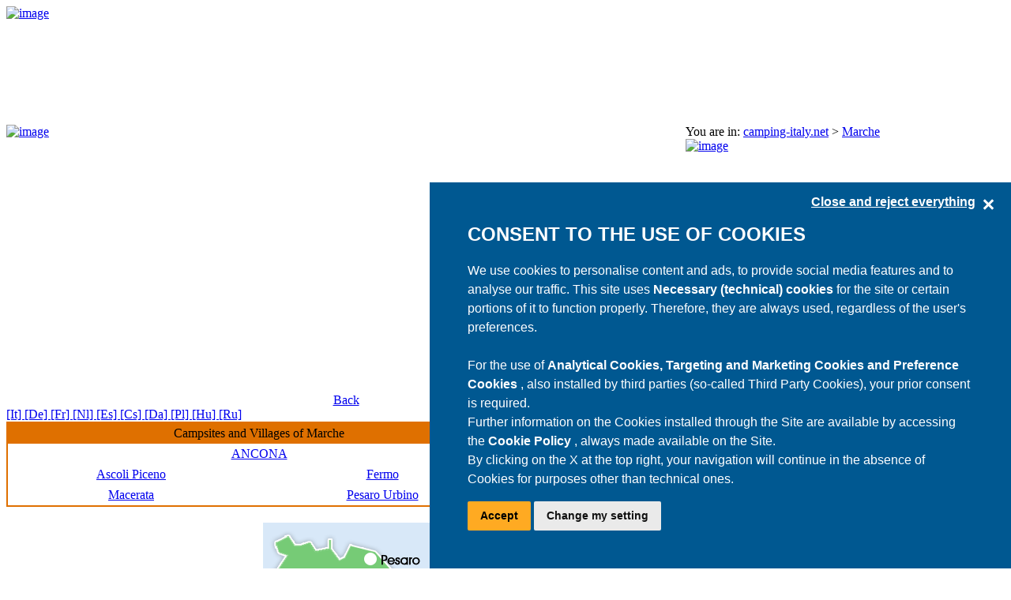

--- FILE ---
content_type: text/html; charset=utf-8
request_url: https://www.camping-italy.net/english/marche/
body_size: 2525
content:
<!DOCTYPE html PUBLIC "-//W3C//DTD XHTML 1.0 Transitional//EN" "http://www.w3.org/TR/xhtml1/DTD/xhtml1-transitional.dtd"><html dir="ltr" xmlns="http://www.w3.org/1999/xhtml"><head><meta content="text/html; charset=utf-8" http-equiv="Content-Type" /><title> Campsites and Villages of Marche</title> <meta id="ctl00_head_uxKeywords" content="camping, marche, campsite, village, bungalow, mobilehome, holiday, sea" name="keywords"></meta><meta id="ctl00_head_uxDescription" content="Camping Marche, Campsite and Villages in Marche" name="description"></meta> <link href="../../_styles/StyleBoxRedazionali.css" rel="stylesheet" type="text/css" /><link href="../../_styles/StyleGenerale.css?v=1" rel="stylesheet" type="text/css" /><script src="/scriptJS/jquery-1.3.2.js?v=1" type="text/javascript"></script><script src="/scriptjs/utilityjs.jsx?v=1" type="text/javascript"></script> <script>
        if (typeof dataLayer == 'undefined') {
            dataLayer = [{ "dlISOLang": "en" }];
        }
        else {
            dataLayer.push({ "dlISOLang": "en" });
        }
    </script><script type="text/javascript" src="/componenti/scraping.aspx?url=https%3a%2f%2fxbserver.camping.it%2fcookie%2fgenialcookieclient.js&amp;contanttype=text/javascript&amp;ttl=3600&amp;version=4">

</script> <!-- Google Tag Manager --> <script>
        (function (w, d, s, l, i) {
        w[l] = w[l] || []; w[l].push({
            'gtm.start':
                new Date().getTime(), event: 'gtm.js'
        }); var f = d.getElementsByTagName(s)[0],
            j = d.createElement(s), dl = l != 'dataLayer' ? '&l=' + l : ''; j.async = true; j.src =
                'https://www.googletagmanager.com/gtm.js?id=' + i + dl; f.parentNode.insertBefore(j, f);
        })(window, document, 'script', 'dataLayer', 'GTM-W6WD6XK');
    </script> <!-- End Google Tag Manager --></head><body> <form name="aspnetForm" method="post" action="./" id="aspnetForm"><div><input type="hidden" name="__VIEWSTATE" id="__VIEWSTATE" value="/wEPDwUKMTgxNDY2NTU5MWRkE3oGucxhN33CaZHdotVWjfNyHwtgtgYIEpPw1ZeV6h8=" /></div><div> <input type="hidden" name="__VIEWSTATEGENERATOR" id="__VIEWSTATEGENERATOR" value="72428F98" /></div> <!-- Google Tag Manager (noscript) --> <noscript> <iframe src="https://www.googletagmanager.com/ns.html?id=GTM-W6WD6XK" height="0" width="0" style="display:none;visibility:hidden"></iframe> </noscript> <!-- End Google Tag Manager (noscript) --> <div class="Ombra"> <div class="Container"> <table cellpadding="0" cellspacing="0" style="width: 100%; border-collapse: collapse"> <tr> <td class="BannerTop"> <a href="/english/" id="ctl00_uxHome"></a> <div> <span id="Marc_marchelb"> <script type="text/javascript">
 var posArrayXB= ArrayXB.length;
  ArrayXB[posArrayXB]= new Array('Marc_marchelb', 'https%3a%2f%2fxbserver.camping.it%2f%2fxbdispatcher%2f_scriptJS%2fviewillustrato.aspx%3fnomeCategoria%3dmarchelb%26progressivoSito%3d2%26larghezzaPX%3d728%26altezzaPX%3d90%26progressivolingua%3d2%26drif%3d');
</script> </span> </div> </td> </tr> <tr> <td> <table cellpadding="0" cellspacing="0" style="width: 100%;"> <tr> <td valign="top"> <div class="BannerSx"> <table cellpadding="0" style="width: 100%; height: 300px;" align="center" cellspacing="0"> <tr> <td style="text-align: center; height: 340px;"> <span id="Marc_marcheleftsky"> <script type="text/javascript">
 var posArrayXB= ArrayXB.length;
  ArrayXB[posArrayXB]= new Array('Marc_marcheleftsky', 'https%3a%2f%2fxbserver.camping.it%2f%2fxbdispatcher%2f_scriptJS%2fviewillustrato.aspx%3fnomeCategoria%3dmarcheleftsky%26progressivoSito%3d2%26larghezzaPX%3d160%26altezzaPX%3d300%26progressivolingua%3d2%26drif%3d');
</script> </span> </td> </tr> <tr> <td style="text-align: center"> <a id="ctl00_uxIndietro" class="Indietro" href="../">Back</a> </td> </tr> </table> </div> <div style="margin:0px; padding:0px; position:relative; float:left; width:640px;"> <div class="Bandierine"> <a href="/italy/marche/" class="Flags" title="Italiano" id="italiano">[It] </a><a href="/germany/marche/" class="Flags" title="Deutsch" id="tedesco">[De] </a><a href="/france/marche/" class="Flags" title="Français" id="francese">[Fr] </a><a href="/holland/marche/" class="Flags" title="Nederland" id="olandese">[Nl] </a><a href="/spain/marche/" class="Flags" title="Spain" id="spagnolo">[Es] </a><a href="/czech/marche/" class="Flags" title="Czech" id="ceco">[Cs] </a><a href="/denmark/marche/" class="Flags" title="Denmark" id="danese">[Da] </a><a href="/polish/marche/" class="Flags" title="Polish" id="polacco">[Pl] </a><a href="/hungary/marche/" class="Flags" title="Hungary" id="ungherese">[Hu] </a><a href="/russia/marche/" class="Flags" title="Russia" id="russo">[Ru] </a> </div> <div class="ElencoRegioni"> <table cellpadding="4" style="border: 2px solid #DF7000; width: 100%; border-collapse: collapse; background-color: #FFFFFF;" cellspacing="0"> <tr> <td colspan="2" style="text-align: center; background-color: #DF7000;"><span class="TestoRegioni">Campsites and Villages of Marche</span></td> </tr> <tr> <td colspan="2" class="Regioni" style="text-align: center"><a href="ancona">ANCONA</a></td> </tr> <tr> <td class="Regioni" style="text-align: center"><a href="ascoli">Ascoli Piceno</a></td> <td class="Regioni" style="text-align: center"><a href="fermo">Fermo</a></td> </tr> <tr> <td class="Regioni" style="text-align: center"><a href="Macerata">Macerata</a></td> <td class="Regioni" style="text-align: center"><a href="pesarourbino">Pesaro Urbino</a></td> </tr> </table> </div> <div style="width:300px; height:300px; margin-right:15px; margin-top:20px; float:right; "> <map id="FPMap0" name="FPMap0"> <area alt="pesaro" coords="126, 35, 203, 59" href="pesarourbino" shape="rect" /> <area alt="ancona" coords="124, 87, 240, 115" href="ancona" shape="rect" /> <area alt="macerata" coords="180, 149, 262, 150, 262, 168, 237, 168, 238, 185, 215, 184, 212, 170, 180, 170" href="macerata" shape="poly" /> <area alt="fermo" coords="194, 198, 268, 222" href="fermo" shape="rect" /> <area alt="ascoli piceno" coords="131, 239, 262, 263" href="ascoli" shape="rect" /> </map> <img src="../../image/cartine/marche.png" id="ctl00_uxContenuto_ctl01_Img1" alt="marche" usemap="#FPMap0" style="border-width: 0px" /></div> </div> </td> <td valign="top"> <div class="BannerDx"> <div class="Bussola"> <span id="ctl00_uxBussola_uxSeiIn">You are in:</span> <a href="/english/">camping-italy.net</a><span> > </span><a href="./">Marche</a> </div> <table cellpadding="0" style="width: 100%" align="center" cellspacing="0"> <tr> <td style="text-align: center"> <span id="Marc_marcherightsky"> <script type="text/javascript">
 var posArrayXB= ArrayXB.length;
  ArrayXB[posArrayXB]= new Array('Marc_marcherightsky', 'https%3a%2f%2fxbserver.camping.it%2f%2fxbdispatcher%2f_scriptJS%2fviewillustrato.aspx%3fnomeCategoria%3dmarcherightsky%26progressivoSito%3d2%26larghezzaPX%3d160%26altezzaPX%3d300%26progressivolingua%3d2%26drif%3d');
</script> </span> </td> </tr> </table></div> </td> </tr> </table> </td> </tr> </table> </div><div class="ImmagineSotto"></div></div> <div class="Chiusura"> <table style="width: 100%; border-collapse: collapse;" cellpadding="0" cellspacing="0"> <tr> <td style="width: 50%"> Copyright © (2004-2026) <a href="http://www.genial.it" target="genial" class="Network">Genial s.r.l.</a> P.Iva 00980800676<br /> Network: <a class="Network" href="https://www.camping.it" target="_blank">camping.it</a> - <a class="Network" href="http://www.campeggiando.com" target="_blank"> campeggiando.it</a> - <a class="Network" href="http://www.italiacampeggi.com" target="_blank"> italiacampeggi.com</a> - <a class="Network" href="http://www.villaggi.com" target="_blank">villaggi.com</a> </td> </tr> </table> </div> </form></body></html>

--- FILE ---
content_type: text/html; charset=utf-8
request_url: https://www.camping-italy.net/xbdispatcher/viewbannerillustrato.aspx?url=https%3a%2f%2fxbserver.camping.it%2f%2fxbdispatcher%2f_scriptJS%2fviewillustrato.aspx%3fnomeCategoria%3dmarchelb%26progressivoSito%3d2%26larghezzaPX%3d728%26altezzaPX%3d90%26progressivolingua%3d2%26drif%3d&source=Marc_marchelb
body_size: -35
content:
Marc_marchelb@@<iframe src="https://xbserver.camping.it/xbDispatcher/viewIllustrato.aspx?nomecategoria=marchelb&larghezzaPX=728&altezzaPX=90&progressivoLingua=2&progressivosito=2&drif=" frameborder=no style="width:100%;height:100%" scrolling=no referrerpolicy="unsafe-url"></iframe>

--- FILE ---
content_type: text/html; charset=utf-8
request_url: https://www.camping-italy.net/xbdispatcher/viewbannerillustrato.aspx?url=https%3a%2f%2fxbserver.camping.it%2f%2fxbdispatcher%2f_scriptJS%2fviewillustrato.aspx%3fnomeCategoria%3dmarcheleftsky%26progressivoSito%3d2%26larghezzaPX%3d160%26altezzaPX%3d300%26progressivolingua%3d2%26drif%3d&source=Marc_marcheleftsky
body_size: -29
content:
Marc_marcheleftsky@@<iframe src="https://xbserver.camping.it/xbDispatcher/viewIllustrato.aspx?nomecategoria=marcheleftsky&larghezzaPX=160&altezzaPX=300&progressivoLingua=2&progressivosito=2&drif=" frameborder=no style="width:100%;height:100%" scrolling=no referrerpolicy="unsafe-url"></iframe>

--- FILE ---
content_type: text/html; charset=utf-8
request_url: https://www.camping-italy.net/xbdispatcher/viewbannerillustrato.aspx?url=https%3a%2f%2fxbserver.camping.it%2f%2fxbdispatcher%2f_scriptJS%2fviewillustrato.aspx%3fnomeCategoria%3dmarcherightsky%26progressivoSito%3d2%26larghezzaPX%3d160%26altezzaPX%3d300%26progressivolingua%3d2%26drif%3d&source=Marc_marcherightsky
body_size: -8
content:
Marc_marcherightsky@@<iframe src="https://xbserver.camping.it/xbDispatcher/viewIllustrato.aspx?nomecategoria=marcherightsky&larghezzaPX=160&altezzaPX=300&progressivoLingua=2&progressivosito=2&drif=" frameborder=no style="width:100%;height:100%" scrolling=no referrerpolicy="unsafe-url"></iframe>

--- FILE ---
content_type: text/html; charset=utf-8
request_url: https://xbserver.camping.it/xbDispatcher/viewIllustrato.aspx?nomecategoria=marchelb&larghezzaPX=728&altezzaPX=90&progressivoLingua=2&progressivosito=2&drif=
body_size: 398
content:


<!DOCTYPE html PUBLIC "-//W3C//DTD XHTML 1.0 Transitional//EN" "http://www.w3.org/TR/xhtml1/DTD/xhtml1-transitional.dtd">

<html xmlns="http://www.w3.org/1999/xhtml">
<head><title>
	https://grupposaccia.it/
</title>
    <script src="/scriptjs/VisualizzaSWF.js" type="text/javascript"></script>
    <link href="../_styles/StyleLastminuteBanner.css" rel="stylesheet" type="text/css" /></head>
<body style="margin: 0">
    <form name="form1" method="post" action="./viewIllustrato.aspx?nomecategoria=marchelb&amp;larghezzaPX=728&amp;altezzaPX=90&amp;progressivoLingua=2&amp;progressivosito=2&amp;drif=" id="form1">
<div>
<input type="hidden" name="__VIEWSTATE" id="__VIEWSTATE" value="/wEPDwUKLTQ1NTI1MTIzOWRkRuApHYcVoZnfdCADO/PQUWCDMCJFJ0Ydey/i3zWyj/c=" />
</div>

<div>

	<input type="hidden" name="__VIEWSTATEGENERATOR" id="__VIEWSTATEGENERATOR" value="2C63BA2E" />
</div>
        <a title="https://grupposaccia.it/" href="https://xbserver.camping.it/xbDispatcher/regstat.aspx?link=https%3a%2f%2fgrupposaccia.it%2f&amp;prcli=34&amp;prcamp=14105&amp;prcat=16573&amp;prban=1491&amp;prlingua=2&amp;prsito=2&amp;prcatstand=16572&amp;blm=false&amp;utm_webref=https://www.camping-italy.net/english/marche/" target="x14105" style="display:inline-block;height:90px;width:728px;"><img title="https://grupposaccia.it/" src="/image/sp-image/internazionalemanacore/__xbImage__728.gif?id=1" alt="image" style="height:90px;width:728px;border-width:0px;" /></a>
        
           

        
   
    </form>
</body>
</html>


--- FILE ---
content_type: text/html; charset=utf-8
request_url: https://xbserver.camping.it/xbDispatcher/viewIllustrato.aspx?nomecategoria=marcheleftsky&larghezzaPX=160&altezzaPX=300&progressivoLingua=2&progressivosito=2&drif=
body_size: 393
content:


<!DOCTYPE html PUBLIC "-//W3C//DTD XHTML 1.0 Transitional//EN" "http://www.w3.org/TR/xhtml1/DTD/xhtml1-transitional.dtd">

<html xmlns="http://www.w3.org/1999/xhtml">
<head><title>
	https://www.numanablu.it/it/category/offerte-speciali-campeggio
</title>
    <script src="/scriptjs/VisualizzaSWF.js" type="text/javascript"></script>
    <link href="../_styles/StyleLastminuteBanner.css" rel="stylesheet" type="text/css" /></head>
<body style="margin: 0">
    <form name="form1" method="post" action="./viewIllustrato.aspx?nomecategoria=marcheleftsky&amp;larghezzaPX=160&amp;altezzaPX=300&amp;progressivoLingua=2&amp;progressivosito=2&amp;drif=" id="form1">
<div>
<input type="hidden" name="__VIEWSTATE" id="__VIEWSTATE" value="/wEPDwUKLTQ1NTI1MTIzOWRkRuApHYcVoZnfdCADO/PQUWCDMCJFJ0Ydey/i3zWyj/c=" />
</div>

<div>

	<input type="hidden" name="__VIEWSTATEGENERATOR" id="__VIEWSTATEGENERATOR" value="2C63BA2E" />
</div>
        <a title="https://www.numanablu.it/it/category/offerte-speciali-campeggio" href="https://xbserver.camping.it/xbDispatcher/regstat.aspx?link=https%3a%2f%2fwww.numanablu.it%2fit%2fcategory%2fofferte-speciali-campeggio&amp;prcli=59&amp;prcamp=14154&amp;prcat=16697&amp;prban=2562&amp;prlingua=2&amp;prsito=2&amp;prcatstand=16945&amp;blm=false&amp;utm_webref=https://www.camping-italy.net/english/marche/" target="x14154" style="display:inline-block;height:300px;width:160px;"><img title="https://www.numanablu.it/it/category/offerte-speciali-campeggio" src="/image/sp-image/numanablu/__xbImage__160x300.gif?id=0" alt="image" style="height:300px;width:160px;border-width:0px;" /></a>
        
           

        
   
    </form>
</body>
</html>


--- FILE ---
content_type: text/html; charset=utf-8
request_url: https://xbserver.camping.it/xbDispatcher/viewIllustrato.aspx?nomecategoria=marcherightsky&larghezzaPX=160&altezzaPX=300&progressivoLingua=2&progressivosito=2&drif=
body_size: 396
content:


<!DOCTYPE html PUBLIC "-//W3C//DTD XHTML 1.0 Transitional//EN" "http://www.w3.org/TR/xhtml1/DTD/xhtml1-transitional.dtd">

<html xmlns="http://www.w3.org/1999/xhtml">
<head><title>
	https://www.numanablu.it/it/category/offerte-speciali-campeggio
</title>
    <script src="/scriptjs/VisualizzaSWF.js" type="text/javascript"></script>
    <link href="../_styles/StyleLastminuteBanner.css" rel="stylesheet" type="text/css" /></head>
<body style="margin: 0">
    <form name="form1" method="post" action="./viewIllustrato.aspx?nomecategoria=marcherightsky&amp;larghezzaPX=160&amp;altezzaPX=300&amp;progressivoLingua=2&amp;progressivosito=2&amp;drif=" id="form1">
<div>
<input type="hidden" name="__VIEWSTATE" id="__VIEWSTATE" value="/wEPDwUKLTQ1NTI1MTIzOWRkRuApHYcVoZnfdCADO/PQUWCDMCJFJ0Ydey/i3zWyj/c=" />
</div>

<div>

	<input type="hidden" name="__VIEWSTATEGENERATOR" id="__VIEWSTATEGENERATOR" value="2C63BA2E" />
</div>
        <a title="https://www.numanablu.it/it/category/offerte-speciali-campeggio" href="https://xbserver.camping.it/xbDispatcher/regstat.aspx?link=https%3a%2f%2fwww.numanablu.it%2fit%2fcategory%2fofferte-speciali-campeggio&amp;prcli=59&amp;prcamp=14154&amp;prcat=16698&amp;prban=2562&amp;prlingua=2&amp;prsito=2&amp;prcatstand=16571&amp;blm=false&amp;utm_webref=https://www.camping-italy.net/english/marche/" target="x14154" style="display:inline-block;height:300px;width:160px;"><img title="https://www.numanablu.it/it/category/offerte-speciali-campeggio" src="/image/sp-image/numanablu/__xbImage__160x300.gif?id=0" alt="image" style="height:300px;width:160px;border-width:0px;" /></a>
        
           

        
   
    </form>
</body>
</html>


--- FILE ---
content_type: application/x-javascript
request_url: https://www.camping-italy.net/scriptjs/utilityjs.jsx?v=1
body_size: 1065
content:
var ArrayXB=new Array();$(document).ready(function(){$(window).load(function(){for(var scorri=0;scorri<ArrayXB.length;scorri++){$.ajax({type:"GET",url:"/xbdispatcher/viewbannerillustrato.aspx?url="+ArrayXB[scorri][1]+"&source="+ArrayXB[scorri][0],dataType:"txt",success:function(xml){document.getElementById(xml.split('@@')[0]).innerHTML=xml.split('@@')[1];}});}});});function ApriDisclaimer(lingua){var msg
parametri="toolbar=no,directories=no,menubar=no,width=400,height=400,resizable=no,scrollbars=yes";msg=open('/'+lingua+'/disclaimer.asp','disclaimer',parametri);}function ApriPaginaNew(nomepagina,larghezza,altezza,barre){var msg
if(barre=='yes'){parametri="scrollbars=yes,toolbar=no,directories=no,menubar=no,width="+larghezza+",height="+altezza+",resizable=no";}else{parametri="toolbar=no,directories=no,menubar=no,width="+larghezza+",height="+altezza+",resizable=no";}msg=open(nomepagina,"_blank",parametri);}function VisualizzaSWF(srcFilmato,Larghezza,Altezza,VersioneFlash){var Codice;Codice='<object data="'+srcFilmato+'" height="'+Altezza+'" type="application/x-shockwave-flash" width="'+Larghezza+'">';Codice+='<param name="movie" value="'+srcFilmato+'" />';Codice+='<param name="quality" value="High" />';Codice+='<param name="menu" value="false" />';Codice+='</object>';document.write(Codice);}function BrowserTypeCostructor(){var appoggio;if(navigator.appName.toLowerCase()=='microsoft internet explorer'){if(navigator.userAgent.toLowerCase().indexOf('opera')==-1){this.Name='ie';this.Version=navigator.userAgent.split(';')[1].split(' ')[2];this.Language=navigator.userLanguage;}else{this.Name='op';this.Version=navigator.userAgent.slice(navigator.userAgent.toLowerCase().indexOf('opera')).split(' ')[1];this.Language=navigator.language;}}else{if(navigator.appName.toLowerCase()=='netscape'){this.Name='ns';if(navigator.userAgent.toLowerCase().indexOf('netscape6')==-1){this.Version=navigator.userAgent.split('/')[1].split(' ')[0];this.Language=navigator.language;}else{this.Version=navigator.userAgent.slice(navigator.userAgent.toLowerCase().indexOf('netscape6')).split('/')[1];this.Language=navigator.language.split('-')[0];}}else{this.Name='xx';}}}function MM_swapImgRestore(){var i,x,a=document.MM_sr;for(i=0;a&&i<a.length&&(x=a[i])&&x.oSrc;i++)x.src=x.oSrc;}function MM_preloadImages(){var d=document;if(d.images){if(!d.MM_p)d.MM_p=new Array();var i,j=d.MM_p.length,a=MM_preloadImages.arguments;for(i=0;i<a.length;i++)if(a[i].indexOf("#")!=0){d.MM_p[j]=new Image;d.MM_p[j++].src=a[i];}}}function MM_findObj(n,d){var p,i,x;if(!d)d=document;if((p=n.indexOf("?"))>0&&parent.frames.length){d=parent.frames[n.substring(p+1)].document;n=n.substring(0,p);}if(!(x=d[n])&&d.all)x=d.all[n];for(i=0;!x&&i<d.forms.length;i++)x=d.forms[i][n];for(i=0;!x&&d.layers&&i<d.layers.length;i++)x=MM_findObj(n,d.layers[i].document);if(!x&&document.getElementById)x=document.getElementById(n);return x;}function MM_swapImage(){var i,j=0,x,a=MM_swapImage.arguments;document.MM_sr=new Array;for(i=0;i<(a.length-2);i+=3)if((x=MM_findObj(a[i]))!=null){document.MM_sr[j++]=x;if(!x.oSrc)x.oSrc=x.src;x.src=a[i+2];}}function ApriImmagineNew(imgname,larghezza,altezza,titolo){var html="<html><title>";html+=titolo;html+="</title><body topmargin='0' leftmargin='0' rightmargin='0'>";html+="<table border='0' width='100%' height='100%' cellspacing='0' cellpadding='0'>";html+="<tr><td valign='top' align='center'>";html+="<img src='"+imgname+"'>";html+="</td></tr></table>";html+="</body></html>";var msg
parametri="toolbar=no,directories=no,menubar=no,width="+larghezza+",height="+altezza+",resizable=no";msg=open("","_blank",parametri);msg.document.open();msg.document.write(html);msg.document.close();msg.document.focus();}

--- FILE ---
content_type: application/javascript; charset=utf-8
request_url: https://xbserver.camping.it/cookie/dominio.aspx?dominio=camping-italy.net&idlingua=en
body_size: -24
content:
CC_LoadDomain('{"IdDominio":60,"Nome":"camping-italy.net","CallBackFunc":"AttivaGenialCookie","ListaFunzionalita":[{"IdFunzionalita":"1","Nome":"Analytical Cookies (Statistical)","Descrizione":"These cookies collect information in aggregate form on the number of users and how they use the website. When analytical cookies collect information that involves the identification of the visitor\'s IP address, they must be informed of the fact and give or deny consent.","Attiva":false}],"Lang":{"UrlPrivacy":"/english/cookie-policy.aspx"},"BypassCookieBanner":false,"DominioRif":".camping-italy.net","Managed":false,"NoIpAnalitici":true}')